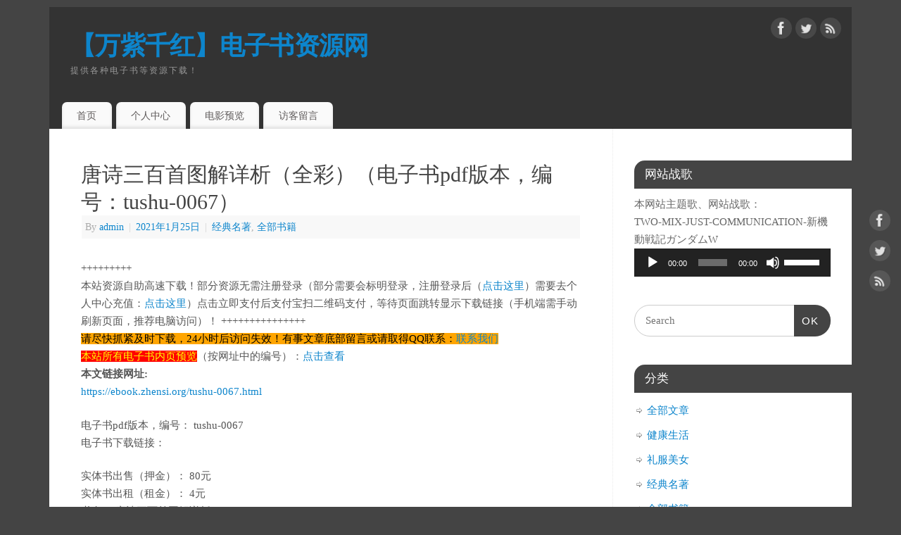

--- FILE ---
content_type: text/html; charset=UTF-8
request_url: https://ebook.zhensi.org/tushu-0067.html
body_size: 18427
content:
<!DOCTYPE html>
<html lang="zh-CN">
<head>
<meta http-equiv="Content-Type" content="text/html; charset=UTF-8" />
<meta name="viewport" content="width=device-width, user-scalable=no, initial-scale=1.0, minimum-scale=1.0, maximum-scale=1.0">
<link rel="profile" href="http://gmpg.org/xfn/11" />
<link rel="pingback" href="https://ebook.zhensi.org/xmlrpc.php" />
<title>唐诗三百首图解详析（全彩）（电子书pdf版本，编号：tushu-0067） &#8211; 【万紫千红】电子书资源网</title>

	  <meta name='robots' content='max-image-preview:large' />
<link rel="alternate" type="application/rss+xml" title="【万紫千红】电子书资源网 &raquo; Feed" href="https://ebook.zhensi.org/feed" />
<link rel="alternate" type="application/rss+xml" title="【万紫千红】电子书资源网 &raquo; 评论Feed" href="https://ebook.zhensi.org/comments/feed" />
<link rel="alternate" type="application/rss+xml" title="【万紫千红】电子书资源网 &raquo; 唐诗三百首图解详析（全彩）（电子书pdf版本，编号：tushu-0067）评论Feed" href="https://ebook.zhensi.org/tushu-0067.html/feed" />
		<script type="text/javascript">
			window._wpemojiSettings = {"baseUrl":"https:\/\/s.w.org\/images\/core\/emoji\/13.0.1\/72x72\/","ext":".png","svgUrl":"https:\/\/s.w.org\/images\/core\/emoji\/13.0.1\/svg\/","svgExt":".svg","source":{"concatemoji":"https:\/\/ebook.zhensi.org\/wp-includes\/js\/wp-emoji-release.min.js?ver=5.7.14"}};
			!function(e,a,t){var n,r,o,i=a.createElement("canvas"),p=i.getContext&&i.getContext("2d");function s(e,t){var a=String.fromCharCode;p.clearRect(0,0,i.width,i.height),p.fillText(a.apply(this,e),0,0);e=i.toDataURL();return p.clearRect(0,0,i.width,i.height),p.fillText(a.apply(this,t),0,0),e===i.toDataURL()}function c(e){var t=a.createElement("script");t.src=e,t.defer=t.type="text/javascript",a.getElementsByTagName("head")[0].appendChild(t)}for(o=Array("flag","emoji"),t.supports={everything:!0,everythingExceptFlag:!0},r=0;r<o.length;r++)t.supports[o[r]]=function(e){if(!p||!p.fillText)return!1;switch(p.textBaseline="top",p.font="600 32px Arial",e){case"flag":return s([127987,65039,8205,9895,65039],[127987,65039,8203,9895,65039])?!1:!s([55356,56826,55356,56819],[55356,56826,8203,55356,56819])&&!s([55356,57332,56128,56423,56128,56418,56128,56421,56128,56430,56128,56423,56128,56447],[55356,57332,8203,56128,56423,8203,56128,56418,8203,56128,56421,8203,56128,56430,8203,56128,56423,8203,56128,56447]);case"emoji":return!s([55357,56424,8205,55356,57212],[55357,56424,8203,55356,57212])}return!1}(o[r]),t.supports.everything=t.supports.everything&&t.supports[o[r]],"flag"!==o[r]&&(t.supports.everythingExceptFlag=t.supports.everythingExceptFlag&&t.supports[o[r]]);t.supports.everythingExceptFlag=t.supports.everythingExceptFlag&&!t.supports.flag,t.DOMReady=!1,t.readyCallback=function(){t.DOMReady=!0},t.supports.everything||(n=function(){t.readyCallback()},a.addEventListener?(a.addEventListener("DOMContentLoaded",n,!1),e.addEventListener("load",n,!1)):(e.attachEvent("onload",n),a.attachEvent("onreadystatechange",function(){"complete"===a.readyState&&t.readyCallback()})),(n=t.source||{}).concatemoji?c(n.concatemoji):n.wpemoji&&n.twemoji&&(c(n.twemoji),c(n.wpemoji)))}(window,document,window._wpemojiSettings);
		</script>
		<style type="text/css">
img.wp-smiley,
img.emoji {
	display: inline !important;
	border: none !important;
	box-shadow: none !important;
	height: 1em !important;
	width: 1em !important;
	margin: 0 .07em !important;
	vertical-align: -0.1em !important;
	background: none !important;
	padding: 0 !important;
}
</style>
	<link rel='stylesheet' id='scap.flashblock-css'  href='https://ebook.zhensi.org/wp-content/plugins/compact-wp-audio-player/css/flashblock.css?ver=5.7.14' type='text/css' media='all' />
<link rel='stylesheet' id='scap.player-css'  href='https://ebook.zhensi.org/wp-content/plugins/compact-wp-audio-player/css/player.css?ver=5.7.14' type='text/css' media='all' />
<link rel='stylesheet' id='audio1-html5-site-css-css'  href='https://ebook.zhensi.org/wp-content/plugins/lbg-audio1-html5/audio1_html5/audio1_html5.css?ver=5.7.14' type='text/css' media='all' />
<link rel='stylesheet' id='wiki-embed-style-css'  href='https://ebook.zhensi.org/wp-content/plugins/wiki-embed/resources/css/wiki-embed.css?ver=0.9' type='text/css' media='screen' />
<link rel='stylesheet' id='wp-recentcomments-css'  href='https://ebook.zhensi.org/wp-content/plugins/wp-recentcomments/css/wp-recentcomments.css?ver=2.2.7' type='text/css' media='screen' />
<link rel='stylesheet' id='wp-block-library-css'  href='https://ebook.zhensi.org/wp-includes/css/dist/block-library/style.min.css?ver=5.7.14' type='text/css' media='all' />
<link rel='stylesheet' id='mpfe_front_style-css'  href='https://ebook.zhensi.org/wp-content/plugins/music-player-for-elementor/css/mpfe-front-style.css?ver=2.3.1' type='text/css' media='all' />
<link rel='stylesheet' id='font-awesome-5.15.1-css'  href='https://ebook.zhensi.org/wp-content/plugins/music-player-for-elementor/assets/fontawesome-free-5.15.1/css/all.min.css?ver=5.15.1' type='text/css' media='all' />
<link rel='stylesheet' id='smartideo_css-css'  href='https://ebook.zhensi.org/wp-content/plugins/smartideo/static/smartideo.css?ver=2.1.0' type='text/css' media='screen' />
<link rel='stylesheet' id='wp-pagenavi-css'  href='https://ebook.zhensi.org/wp-content/plugins/wp-pagenavi/pagenavi-css.css?ver=2.70' type='text/css' media='all' />
<link rel='stylesheet' id='h5ap-public-css'  href='https://ebook.zhensi.org/wp-content/plugins/html5-audio-player/assets/css/style.css?ver=1769074935' type='text/css' media='all' />
<link rel='stylesheet' id='wp-lightbox-2.min.css-css'  href='https://ebook.zhensi.org/wp-content/plugins/wp-lightbox-2/styles/lightbox.min.css?ver=1.3.4' type='text/css' media='all' />
<link rel='stylesheet' id='mantra-style-css'  href='https://ebook.zhensi.org/wp-content/themes/mantra/style.css?ver=3.3.1' type='text/css' media='all' />
<style id='mantra-style-inline-css' type='text/css'>
 #wrapper { max-width: 1140px; } #content { width: 100%; max-width:800px; max-width: calc( 100% - 340px ); } #primary, #secondary { width:340px; } #primary .widget-title, #secondary .widget-title { margin-right: -2em; text-align: left; } html { font-size:15px; } body, input, textarea {font-family:"Open Sans"; } #content h1.entry-title a, #content h2.entry-title a, #content h1.entry-title, #content h2.entry-title, #front-text1 h2, #front-text2 h2 {font-family: "Merriweather"; } .widget-area {font-family:"Open Sans"; } .entry-content h1, .entry-content h2, .entry-content h3, .entry-content h4, .entry-content h5, .entry-content h6 {font-family:"Merriweather"; } .nocomments, .nocomments2 {display:none;} #header-container > div { margin-top:30px; } #header-container > div { margin-left:30px; } body { background-color:#444444 !important; } #header { background-color:#333333; } #footer { background-color:#222222; } #footer2 { background-color:#171717; } #site-title span a { color:#0D85CC; } #site-description { color:#999999; } #content, .column-text, #front-text3, #front-text4 { color:#555555 ;} .widget-area a:link, .widget-area a:visited, a:link, a:visited ,#searchform #s:hover, #container #s:hover, #access a:hover, #wp-calendar tbody td a, #site-info a, #site-copyright a, #access li:hover > a, #access ul ul:hover > a { color:#0D85CC; } a:hover, .entry-meta a:hover, .entry-utility a:hover, .widget-area a:hover { color:#12a7ff; } #content .entry-title a, #content .entry-title, #content h1, #content h2, #content h3, #content h4, #content h5, #content h6 { color:#444444; } #content .entry-title a:hover { color:#000000; } .widget-title { background-color:#444444; } .widget-title { color:#FFFFFF; } #footer-widget-area .widget-title { color:#FFFFFF; } #footer-widget-area a { color:#666666; } #footer-widget-area a:hover { color:#888888; } #content .wp-caption { background-image:url(https://ebook.zhensi.org/wp-content/themes/mantra/resources/images/pins/Pin2.png); } .entry-content p:not(:last-child), .entry-content ul, .entry-summary ul, .entry-content ol, .entry-summary ol { margin-bottom:1.5em;} .entry-meta .entry-time { display:none; } #branding { height:125px ;} 
/* Mantra Custom CSS */ 
</style>
<link rel='stylesheet' id='mantra-mobile-css'  href='https://ebook.zhensi.org/wp-content/themes/mantra/resources/css/style-mobile.css?ver=3.3.1' type='text/css' media='all' />
<link rel='stylesheet' id='tablepress-default-css'  href='https://ebook.zhensi.org/wp-content/tablepress-combined.min.css?ver=24' type='text/css' media='all' />
<link rel='stylesheet' id='erphpdown-css'  href='https://ebook.zhensi.org/wp-content/plugins/erphpdown/static/erphpdown.css?ver=11.7' type='text/css' media='screen' />
<link rel='stylesheet' id='wppay-css'  href='https://ebook.zhensi.org/wp-content/plugins/wppay/static/css/wppay.css?ver=2.2' type='text/css' media='all' />
<link rel='stylesheet' id='sedlex_styles-css'  href='https://ebook.zhensi.org/wp-content/sedlex/inline_styles/31c1842fa48a53dc63c1c778799089862575a0a6.css?ver=20260122' type='text/css' media='all' />
<script type='text/javascript' src='https://ebook.zhensi.org/wp-content/plugins/compact-wp-audio-player/js/soundmanager2-nodebug-jsmin.js?ver=5.7.14' id='scap.soundmanager2-js'></script>
<script type='text/javascript' src='https://ebook.zhensi.org/wp-includes/js/jquery/jquery.min.js?ver=3.5.1' id='jquery-core-js'></script>
<script type='text/javascript' src='https://ebook.zhensi.org/wp-includes/js/jquery/jquery-migrate.min.js?ver=3.3.2' id='jquery-migrate-js'></script>
<script type='text/javascript' src='https://ebook.zhensi.org/wp-content/plugins/lbg-audio1-html5/audio1_html5/js/jquery.mousewheel.min.js?ver=5.7.14' id='lbg-mousewheel-js'></script>
<script type='text/javascript' src='https://ebook.zhensi.org/wp-content/plugins/lbg-audio1-html5/audio1_html5/js/jquery.touchSwipe.min.js?ver=5.7.14' id='lbg-touchSwipe-js'></script>
<script type='text/javascript' src='https://ebook.zhensi.org/wp-content/plugins/lbg-audio1-html5/audio1_html5/js/audio1_html5.js?ver=5.7.14' id='lbg-audio1-html5-js'></script>
<script type='text/javascript' id='mantra-frontend-js-extra'>
/* <![CDATA[ */
var mantra_options = {"responsive":"1","image_class":"imageNone","equalize_sidebars":"0"};
/* ]]> */
</script>
<script type='text/javascript' src='https://ebook.zhensi.org/wp-content/themes/mantra/resources/js/frontend.js?ver=3.3.1' id='mantra-frontend-js'></script>
<link rel="https://api.w.org/" href="https://ebook.zhensi.org/wp-json/" /><link rel="alternate" type="application/json" href="https://ebook.zhensi.org/wp-json/wp/v2/posts/2129" /><link rel="EditURI" type="application/rsd+xml" title="RSD" href="https://ebook.zhensi.org/xmlrpc.php?rsd" />
<link rel="wlwmanifest" type="application/wlwmanifest+xml" href="https://ebook.zhensi.org/wp-includes/wlwmanifest.xml" /> 
<meta name="generator" content="WordPress 5.7.14" />
<link rel="canonical" href="https://ebook.zhensi.org/tushu-0067.html" />
<link rel='shortlink' href='https://ebook.zhensi.org/?p=2129' />
<link rel="alternate" type="application/json+oembed" href="https://ebook.zhensi.org/wp-json/oembed/1.0/embed?url=https%3A%2F%2Febook.zhensi.org%2Ftushu-0067.html" />
<link rel="alternate" type="text/xml+oembed" href="https://ebook.zhensi.org/wp-json/oembed/1.0/embed?url=https%3A%2F%2Febook.zhensi.org%2Ftushu-0067.html&#038;format=xml" />
	<style id="erphpdown-custom"></style>
	<script>window._ERPHPDOWN = {"uri":"https://ebook.zhensi.org/wp-content/plugins/erphpdown", "payment": "1", "author": "mobantu"}</script>
<script type="text/javascript" src="http://ebook.zhensi.org/wp-content/plugins/flash-video-player/swfobject.js"></script>
	<style type="text/css">
		.erphp-wppay{
			border-color: #c428c9 !important;
			background-color: #efe821 !important;
			color: #333333 !important;
		}
		.erphp-wppay-success{
			border-color: #ea6472 !important;
		}
		.erphp-wppay a{
			color: #7d18e2 !important;
		}
		.erphp-wppay b{
			color: #ff5f33 !important;
		}
		.wppay-custom-modal-box .wppay-modal .erphp-wppay-qrcode .tab a .price{
			color: #ff5f33 !important;
		}
				.wppay-custom-modal-box .wppay-modal .erphp-wppay-qrcode .tab-list{
			background-color: #ff5f33 !important;
		}
			</style>
	<script>window._WPPAY = {"uri":"https://ebook.zhensi.org/wp-content/plugins/wppay", "payment":"1", "author":"mobantu"}</script>
            <style>
                .mejs-container:has(.plyr){height: auto; background: transparent} .mejs-container:has(.plyr) .mejs-controls {display: none}
                .h5ap_all {
                    --shadow-color: 197deg 32% 65%;
                    border-radius: 6px;
                    box-shadow: 0px 0px 9.6px hsl(var(--shadow-color)/.36),0 1.7px 1.9px 0px hsl(var(--shadow-color)/.36),0 4.3px 1.8px -1.7px hsl(var(--shadow-color)/.36),-0.1px 10.6px 11.9px -2.5px hsl(var(--shadow-color)/.36);
                    margin: 16px auto;
                }
            </style>
                    <script>
                function h5vpLoader({id, source, type}){
                    const element = document.getElementById(id);
                    if(!element && !srcLoaded){
                        if(type === 'script'){
                            const script = document.createElement('script');
                            script.src = `https://ebook.zhensi.org/wp-content/plugins/html5-audio-player/${source}`;
                            script.id = id;
                            document.getElementsByTagName("head")[0].appendChild(script);
                        }
                        if(type === 'css'){
                            const link = document.createElement('link');
                            link.href = `https://ebook.zhensi.org/wp-content/plugins/html5-audio-player/${source}`;
                            link.rel = 'stylesheet';
                            document.getElementsByTagName("head")[0].appendChild(link);
                        }
                    }
                }

                function loadHVPAssets(){
                    const assets = [
                        {id: 'h5ap-public-css', source: 'assets/css/style.css', type: 'css'},
                        {id: 'bplugins-plyrio-css', source: 'assets/css/player.min.css', type: 'css'},
                        {id: 'bplugins-plyrio-js', source: 'js/player.js', type: 'script'},
                        {id: 'h5ap-player-js', source: 'dist/player.js', type: 'script'},
                    ];

                    if(typeof hpublic === 'undefined'){
                        const script = document.createElement('script');
                        script.innerText = `var hpublic = {siteUrl: 'https://ebook.zhensi.org', userId: 0}`;
                        document.getElementsByTagName("head")[0].appendChild(script);
                    }
                    assets.map(item => h5vpLoader(item));
                }
                document.addEventListener('DOMContentLoaded', function(){
                    const isPlayer = document.querySelector(".h5ap_player");
                    if(isPlayer){
                        loadHVPAssets();
                    }
                })
            </script>
        		<style>
			span.h5ap_single_button {
				background: #000;
				width: 50px;
				height: 50px;
				border-radius: 50px;
			}
			span#h5ap_single_button span svg {
				fill: #ffffff !important;
				cursor: pointer;
			}
			span.h5ap_single_button span svg {
				height: 25px;
				width: 25px;
			}
			#skin_default .plyr__control,#skin_default .plyr__time{color: #4f5b5f}
			#skin_default .plyr__control:hover{background: #1aafff;color: #f5f5f5}
			#skin_default .plyr__controls {background: #f5f5f5}
			#skin_default .plyr__controls__item input {color: #1aafff}
			.plyr {--plyr-color-main: #4f5b5f}
			/* Custom Css */
						</style>
		<!--[if lte IE 8]> <style type="text/css" media="screen"> #access ul li, .edit-link a , #footer-widget-area .widget-title, .entry-meta,.entry-meta .comments-link, .short-button-light, .short-button-dark ,.short-button-color ,blockquote { position:relative; behavior: url(https://ebook.zhensi.org/wp-content/themes/mantra/resources/js/PIE/PIE.php); } #access ul ul { -pie-box-shadow:0px 5px 5px #999; } #access ul li.current_page_item, #access ul li.current-menu-item , #access ul li ,#access ul ul ,#access ul ul li, .commentlist li.comment ,.commentlist .avatar, .nivo-caption, .theme-default .nivoSlider { behavior: url(https://ebook.zhensi.org/wp-content/themes/mantra/resources/js/PIE/PIE.php); } </style> <![endif]--><style type="text/css">.heading{width:10sec;}</style><!--[if lt IE 9]>
	<script>
	document.createElement('header');
	document.createElement('nav');
	document.createElement('section');
	document.createElement('article');
	document.createElement('aside');
	document.createElement('footer');
	document.createElement('hgroup');
	</script>
	<![endif]--> </head>
<body class="post-template-default single single-post postid-2129 single-format-standard mantra-image-none mantra-caption-light mantra-hratio-0 mantra-sidebar-right mantra-menu-left">
	    <div id="toTop"><i class="crycon-back2top"></i> </div>
		
<div id="wrapper" class="hfeed">


<header id="header">

		<div id="masthead">

			<div id="branding" role="banner" >

				
	<div id="header-container">

				<div>
				<div id="site-title">
					<span> <a href="https://ebook.zhensi.org/" title="【万紫千红】电子书资源网" rel="home">【万紫千红】电子书资源网</a> </span>
				</div>
				<div id="site-description" >提供各种电子书等资源下载！</div>
			</div> 	<div class="socials" id="sheader">
	
			<a target="_blank" rel="nofollow" href="https://www.facebook.com/Profile_or_Page" class="socialicons social-Facebook" title="Facebook">
				<img alt="Facebook" src="https://ebook.zhensi.org/wp-content/themes/mantra/resources/images/socials/Facebook.png" />
			</a>
            
			<a target="_blank" rel="nofollow" href="https://twitter.com/username" class="socialicons social-Twitter" title="Twitter">
				<img alt="Twitter" src="https://ebook.zhensi.org/wp-content/themes/mantra/resources/images/socials/Twitter.png" />
			</a>
            
			<a target="_blank" rel="nofollow" href="http://mydomain.tld/feed/" class="socialicons social-RSS" title="RSS">
				<img alt="RSS" src="https://ebook.zhensi.org/wp-content/themes/mantra/resources/images/socials/RSS.png" />
			</a>
            	</div>
		</div> <!-- #header-container -->
					<div style="clear:both;"></div>

			</div><!-- #branding -->

            <a id="nav-toggle"><span>&nbsp; Menu</span></a>
			<nav id="access" class="jssafe" role="navigation">

					<div class="skip-link screen-reader-text"><a href="#content" title="Skip to content">Skip to content</a></div>
	<div id="prime_nav" class="menu"><ul>
<li ><a href="https://ebook.zhensi.org/">首页</a></li><li class="page_item page-item-1325"><a href="https://ebook.zhensi.org/user">个人中心</a></li>
<li class="page_item page-item-277278"><a href="https://ebook.zhensi.org/movie">电影预览</a></li>
<li class="page_item page-item-2"><a href="https://ebook.zhensi.org/guestbook">访客留言</a></li>
</ul></div>

			</nav><!-- #access -->

		</div><!-- #masthead -->

	<div style="clear:both;"> </div>

</header><!-- #header -->
<div id="main" class="main">
	<div  id="forbottom" >
			<div class="socials" id="smenur">
	
			<a target="_blank" rel="nofollow" href="https://www.facebook.com/Profile_or_Page" class="socialicons social-Facebook" title="Facebook">
				<img alt="Facebook" src="https://ebook.zhensi.org/wp-content/themes/mantra/resources/images/socials/Facebook.png" />
			</a>
            
			<a target="_blank" rel="nofollow" href="https://twitter.com/username" class="socialicons social-Twitter" title="Twitter">
				<img alt="Twitter" src="https://ebook.zhensi.org/wp-content/themes/mantra/resources/images/socials/Twitter.png" />
			</a>
            
			<a target="_blank" rel="nofollow" href="http://mydomain.tld/feed/" class="socialicons social-RSS" title="RSS">
				<img alt="RSS" src="https://ebook.zhensi.org/wp-content/themes/mantra/resources/images/socials/RSS.png" />
			</a>
            	</div>
	
		<div style="clear:both;"> </div>

		
		<section id="container">
			<div id="content" role="main">

			

				<div id="nav-above" class="navigation">
					<div class="nav-previous"><a href="https://ebook.zhensi.org/tushu-0066.html" rel="prev"><span class="meta-nav">&laquo;</span> 宋词三百首超值全彩白金版精国学典藏（电子书pdf版本，编号：tushu-0066）</a></div>
					<div class="nav-next"><a href="https://ebook.zhensi.org/tushu-0068.html" rel="next">诗经·楚辞—超值全彩白金版（电子书pdf版本，编号：tushu-0068） <span class="meta-nav">&raquo;</span></a></div>
				</div><!-- #nav-above -->

				<article id="post-2129" class="post-2129 post type-post status-publish format-standard hentry category-10 category-11 tag-12">
					<h1 class="entry-title">唐诗三百首图解详析（全彩）（电子书pdf版本，编号：tushu-0067）</h1>
										<div class="entry-meta">
						 <span class="author vcard" > By  <a class="url fn n" rel="author" href="https://ebook.zhensi.org/author/admin" title="View all posts by admin">admin</a> <span class="bl_sep">|</span></span>  <time class="onDate date published" datetime="2021-01-25T11:06:01+08:00"> <a href="https://ebook.zhensi.org/tushu-0067.html" title="上午11:06" rel="bookmark"><span class="entry-date">2021年1月25日</span> <span class="entry-time"> - 上午11:06</span></a> </time><span class="bl_sep">|</span><time class="updated"  datetime="2021-07-06T23:48:26+08:00">2021年7月6日</time> <span class="bl_categ"> <a href="https://ebook.zhensi.org/category/%e7%bb%8f%e5%85%b8%e5%90%8d%e8%91%97" rel="tag">经典名著</a>, <a href="https://ebook.zhensi.org/category/%e5%85%a8%e9%83%a8%e4%b9%a6%e7%b1%8d" rel="tag">全部书籍</a> </span>  					</div><!-- .entry-meta -->

					<div class="entry-content">
						<!--Ad Injection:top-->+++++++++<br>
本站资源自助高速下载！部分资源无需注册登录（部分需要会标明登录，注册登录后（<a href=https://ebook.zhensi.org/shiyingyan?action=register target=_blank>点击这里</a>）需要去个人中心充值：<a href=https://ebook.zhensi.org/user target=_blank>点击这里</a>）点击立即支付后支付宝扫二维码支付，等待页面跳转显示下载链接（手机端需手动刷新页面，推荐电脑访问）！
+++++++++++++++<br>
<span style="background-color: orange;color:black">请尽快抓紧及时下载，24小时后访问失效！有事文章底部留言或请取得QQ联系：<a href=https://ebook.zhensi.org/contact.html target=_blank>联系我们</a></span><br><span style="background-color: red;color:yellow">本站所有电子书内页预览</span>（按网址中的编号）：<a href=https://ebook.zhensi.org/yulan.html target=_blank>点击查看</a><br><p><strong>本文链接网址:</strong> <br /><a href="https://ebook.zhensi.org/tushu-0067.html">https://ebook.zhensi.org/tushu-0067.html</a></p>
<p>电子书pdf版本，编号：	tushu-0067<br />
电子书下载链接：</p>
<p>实体书出售（押金）：	80元<br />
实体书出租（租金）：	4元<br />
书名：	唐诗三百首图解详析<br />
建议用途：	书架装饰<br />
ISBN:9787550237353<br />
唐诗三百首图解详析<br />
出版日期:2014-10-01<br />
定价: 75.00元</p>
<p><a href="https://pic1.oosky.net/thismoon/book/2020/11/tushu-0067-IMG_20200815_105012.jpg" rel="lightbox[2129]"><img src="https://pic1.oosky.net/thismoon/book/2020/11/tushu-0067-IMG_20200815_105012.jpg" alt="" class="aligncenter size-full wp-image-1486" /></a></p>
<p>内容简介<br />
《唐诗三百首图解详析》以诗人活动的先后为顺序，集合了唐代诗歌精华，能让您在短的时间内读完具有代表性的唐诗经典之作，有各类题材的作品精粹，也有广泛影响社会的名篇佳作，比较全面的反映了唐诗的全貌，能有效地帮助您了解诗人的概貌和深入领悟元曲的意蕴。此外，还增设了注释、译文、赏析、作者简介、诗的品赏等栏目，营造出一个彩色、立体、极具艺术力的阅读空间。<br />
目　　录<br />
虞世南<br />
蝉<br />
魏徵<br />
述怀<br />
王绩<br />
石竹咏<br />
野望<br />
秋夜喜遇王处士<br />
马周<br />
凌朝浮江旅思<span id="more-2129"></span></p>
<p>卢照邻<br />
长安古意<br />
骆宾王<br />
于易水送人一绝<br />
在狱咏蝉并序<br />
杜审言<br />
和晋陵路丞早春游望<br />
苏味道<br />
正月十五夜<br />
王勃<br />
滕王阁<br />
送杜少府之任蜀州<br />
杨炯<br />
从军行<br />
宋之问<br />
题大庾岭北驿<br />
刘希夷<br />
代悲白头翁<br />
沈佺期<br />
杂诗三首（其三）<br />
独不见<br />
郭震<br />
古剑篇<br />
陈子昂<br />
登幽州台歌<br />
贺知章<br />
咏柳<br />
回乡偶书二首（其一）<br />
回乡偶书二首（其二）<br />
张若虚<br />
春江花月夜<br />
李隆基<br />
经鲁祭孔子而叹之<br />
苏颋<br />
汾上惊秋<br />
张九龄<br />
感遇十二首（其一）<br />
感遇十二首（其七）<br />
望月怀远<br />
王之涣<br />
登鹳雀楼<br />
凉州词<br />
孟浩然<br />
秋登万山寄张五<br />
夏日南亭怀辛大<br />
宿业师山房待丁大不至<br />
夜归鹿门歌<br />
望洞庭湖上赠张丞相<br />
秦中感秋寄远上人<br />
宿桐庐江寄广陵旧游<br />
早寒有怀<br />
留别王维<br />
与诸子登岘山<br />
宴梅道士山房<br />
过故人庄<br />
岁暮归南山<br />
春晓<br />
宿建德江<br />
李颀<br />
古从军行<br />
送陈章甫<br />
古意<br />
琴歌<br />
听安万善吹觱篥歌<br />
送魏万之京<br />
綦毋潜<br />
春泛若耶溪<br />
王昌龄<br />
从军行七首（其一）<br />
从军行七首（其二）<br />
从军行七首（其四）<br />
从军行七首（其五）<br />
出塞<br />
采莲曲二首（其二）<br />
同从弟南斋玩月忆山阴崔少府<br />
塞上曲<br />
塞下曲<br />
春宫曲<br />
长信怨<br />
闺怨<br />
芙蓉楼送辛渐<br />
祖咏<br />
望蓟门<br />
终南望余雪<br />
王维<br />
送綦毋潜落第还乡<br />
送别<br />
青溪<br />
渭川田家<br />
西施咏<br />
老将行<br />
洛阳女儿行<br />
辋川闲居赠裴秀才迪<br />
桃源行<br />
酬张少府<br />
送梓州李使君<br />
过香积寺<br />
山居秋暝<br />
终南别业<br />
归嵩山作<br />
终南山<br />
观猎<br />
汉江临泛<br />
使至塞上<br />
奉和圣制从蓬莱向兴庆阁道中留春雨中春<br />
望<br />
显示部分信息<br />
商品详情</p>
<p>　基本详情信息</p>
<p>　书名:唐诗三百首图解详析（全彩）</p>
<p>　ISBN:9787550237353</p>
<p>　作者:[清]衡塘退士；思履</p>
<p>　出版社:北京联合出版公司</p>
<p>　出版时间:2014-01</p>
<p>　其他信息</p>
<p>　定价:75.00</p>
<p>　纸张:胶版纸</p>
<p>　页数:440</p>
<p>　尺寸:16开</p>
<p>　版次:1</p>
<p>　正文语种:简体中文</p>
<p>　丛书:不详</p>
<p>　分类:文学</p>
<p>　内容简介<br />
《唐诗三百首图解详析》以诗人活动的先后为顺序，集合了唐代诗歌精华，能让您在短的时间内读完具有代表性的唐诗经典之作，有各类题材的作品精粹，也有广泛影响社会的名篇佳作，比较全面的反映了唐诗的全貌，能有效地帮助您了解诗人的概貌和深入领悟元曲的意蕴。此外，还增设了注释、译文、赏析、作者简介、诗的品赏等栏目，营造出一个彩色、立体、极具艺术力的阅读空间。..</p>
<!--Ad Injection:bottom--><script type="text/javascript">var cnzz_protocol = (("https:" == document.location.protocol) ? " https://" : " https://");document.write(unescape("%3Cspan id='cnzz_stat_icon_1253643559'%3E%3C/span%3E%3Cscript src='" + cnzz_protocol + "s23.cnzz.com/z_stat.php%3Fid%3D1253643559' type='text/javascript'%3E%3C/script%3E"));document.getElementById("cnzz_stat_icon_1253643559").style.display = "none"; </script><h3 class='related_post_title'>Related Posts:</h3><ul class='related_post'><li><a href="https://ebook.zhensi.org/guji-3.html" title="《彩绘全注全译全解周易》（电子书pdf版本，国学典藏 彩图全解周易 超值全彩白金版）">《彩绘全注全译全解周易》（电子书pdf版本，国学典藏 彩图全解周易 超值全彩白金版）</a></li><li><a href="https://ebook.zhensi.org/guji-2.html" title="《彩绘全注全译全解道德经》（电子书pdf版本，国学典藏  超值全彩白金版）">《彩绘全注全译全解道德经》（电子书pdf版本，国学典藏  超值全彩白金版）</a></li><li><a href="https://ebook.zhensi.org/tushu-0494.html" title="诸子经典必读本:《三十六计》,王超 译,北京联合出版公司（电子书pdf版本，编号： tushu-0494）">诸子经典必读本:《三十六计》,王超 译,北京联合出版公司（电子书pdf版本，编号： tushu-0494）</a></li><li><a href="https://ebook.zhensi.org/tushu-0367.html" title="笑林广记 曾国藩 内蒙古人民出版社（电子书pdf版本，编号： tushu-0367）">笑林广记 曾国藩 内蒙古人民出版社（电子书pdf版本，编号： tushu-0367）</a></li><li><a href="https://ebook.zhensi.org/tushu-0366.html" title="孙子兵法直解 萧尚兵,赵爱萍　直解 浙江文艺出版社（电子书pdf版本，编号： tushu-0366）">孙子兵法直解 萧尚兵,赵爱萍　直解 浙江文艺出版社（电子书pdf版本，编号： tushu-0366）</a></li></ul>											</div><!-- .entry-content -->

					<div class="entry-utility">
						<span class="bl_posted">Tagged <a href="https://ebook.zhensi.org/tag/%e7%bb%8f%e5%85%b8%e5%8f%a4%e7%b1%8d" rel="tag">经典古籍</a>.</span><span class="bl_bookmark"> Bookmark the  <a href="https://ebook.zhensi.org/tushu-0067.html" title="Permalink to 唐诗三百首图解详析（全彩）（电子书pdf版本，编号：tushu-0067）" rel="bookmark"> permalink</a>.</span>											</div><!-- .entry-utility -->
				</article><!-- #post-## -->


				<div id="nav-below" class="navigation">
					<div class="nav-previous"><a href="https://ebook.zhensi.org/tushu-0066.html" rel="prev"><span class="meta-nav">&laquo;</span> 宋词三百首超值全彩白金版精国学典藏（电子书pdf版本，编号：tushu-0066）</a></div>
					<div class="nav-next"><a href="https://ebook.zhensi.org/tushu-0068.html" rel="next">诗经·楚辞—超值全彩白金版（电子书pdf版本，编号：tushu-0068） <span class="meta-nav">&raquo;</span></a></div>
				</div><!-- #nav-below -->

				
			<div id="comments">



	<div id="respond" class="comment-respond">
		<h3 id="reply-title" class="comment-reply-title">发表评论 <small><a rel="nofollow" id="cancel-comment-reply-link" href="/tushu-0067.html#respond" style="display:none;">取消回复</a></small></h3><p class="must-log-in">要发表评论，您必须先<a href="https://ebook.zhensi.org/shiyingyan?redirect_to=https%3A%2F%2Febook.zhensi.org%2Ftushu-0067.html">登录</a>。</p>	</div><!-- #respond -->
	
</div><!-- #comments -->


						</div><!-- #content -->
			<div id="primary" class="widget-area" role="complementary">

		
		
			<ul class="xoxo">
				<li id="text-7" class="widget-container widget_text"><h3 class="widget-title">网站战歌</h3>			<div class="textwidget"><p>本网站主题歌、网站战歌：<br />
TWO-MIX-JUST-COMMUNICATION-新機動戦記ガンダムW</p>
<!--[if lt IE 9]><script>document.createElement('audio');</script><![endif]-->
<audio class="wp-audio-shortcode" id="audio-2129-1" preload="none" style="width: 100%;" controls="controls"><source type="audio/mpeg" src="https://down.nvzhuang.info/hanfu/2022/11/TWO-MIX-JUST-COMMUNICATION-新機動戦記ガンダムW.mp3?_=1" /><a href="https://down.nvzhuang.info/hanfu/2022/11/TWO-MIX-JUST-COMMUNICATION-新機動戦記ガンダムW.mp3">https://down.nvzhuang.info/hanfu/2022/11/TWO-MIX-JUST-COMMUNICATION-新機動戦記ガンダムW.mp3</a></audio>
</div>
		</li><li id="search-2" class="widget-container widget_search"><form method="get" id="searchform" action="https://ebook.zhensi.org/">
	<label>
		<span class="screen-reader-text">Search for:</span>
		<input type="search" class="s" placeholder="Search" value="" name="s" />
	</label>
	<button type="submit" class="searchsubmit"><span class="screen-reader-text">Search</span>OK</button>
</form>
</li><li id="categories-2" class="widget-container widget_categories"><h3 class="widget-title">分类</h3>
			<ul>
					<li class="cat-item cat-item-1"><a href="https://ebook.zhensi.org/category/%e5%85%a8%e9%83%a8%e6%96%87%e7%ab%a0">全部文章</a>
</li>
	<li class="cat-item cat-item-2"><a href="https://ebook.zhensi.org/category/%e5%81%a5%e5%ba%b7%e7%94%9f%e6%b4%bb">健康生活</a>
</li>
	<li class="cat-item cat-item-5"><a href="https://ebook.zhensi.org/category/%e7%a4%bc%e6%9c%8d%e7%be%8e%e5%a5%b3">礼服美女</a>
</li>
	<li class="cat-item cat-item-10"><a href="https://ebook.zhensi.org/category/%e7%bb%8f%e5%85%b8%e5%90%8d%e8%91%97">经典名著</a>
</li>
	<li class="cat-item cat-item-11"><a href="https://ebook.zhensi.org/category/%e5%85%a8%e9%83%a8%e4%b9%a6%e7%b1%8d">全部书籍</a>
</li>
	<li class="cat-item cat-item-16"><a href="https://ebook.zhensi.org/category/%e5%ad%a6%e6%a0%a1%e6%95%99%e8%82%b2">学校教育</a>
</li>
	<li class="cat-item cat-item-37"><a href="https://ebook.zhensi.org/category/%e4%bc%91%e9%97%b2%e4%b9%a6%e7%b1%8d">休闲书籍</a>
</li>
	<li class="cat-item cat-item-56"><a href="https://ebook.zhensi.org/category/%e5%b7%a5%e5%85%b7%e4%b9%a6%e7%b1%8d">工具书籍</a>
</li>
	<li class="cat-item cat-item-60"><a href="https://ebook.zhensi.org/category/%e4%b8%93%e4%b8%9a%e7%a0%94%e7%a9%b6">专业研究</a>
</li>
	<li class="cat-item cat-item-94"><a href="https://ebook.zhensi.org/category/%e8%80%83%e8%af%95%e8%af%95%e9%a2%98">考试试题</a>
</li>
	<li class="cat-item cat-item-101"><a href="https://ebook.zhensi.org/category/%e4%b8%b4%e6%97%b6%e7%9b%ae%e5%bd%9510" title="book.jing">临时目录10</a>
</li>
	<li class="cat-item cat-item-103"><a href="https://ebook.zhensi.org/category/pdf">PDF电子书</a>
</li>
	<li class="cat-item cat-item-110"><a href="https://ebook.zhensi.org/category/%e7%be%8e%e5%a5%b3%e5%86%99%e7%9c%9f">美女写真</a>
</li>
	<li class="cat-item cat-item-113"><a href="https://ebook.zhensi.org/category/%e7%94%b5%e5%ad%90%e6%b8%b8%e6%88%8f">电子游戏</a>
</li>
	<li class="cat-item cat-item-121"><a href="https://ebook.zhensi.org/category/%e6%9c%89%e5%a3%b0%e8%af%bb%e7%89%a9">有声读物</a>
</li>
	<li class="cat-item cat-item-172"><a href="https://ebook.zhensi.org/category/%e4%b8%b4%e6%97%b6">临时</a>
</li>
	<li class="cat-item cat-item-207"><a href="https://ebook.zhensi.org/category/%e5%b7%b2%e5%8f%91%e5%b8%83">已发布</a>
</li>
	<li class="cat-item cat-item-219"><a href="https://ebook.zhensi.org/category/hanfu2">hanfu2</a>
</li>
	<li class="cat-item cat-item-220"><a href="https://ebook.zhensi.org/category/luotianyi2">luotianyi2</a>
</li>
	<li class="cat-item cat-item-221"><a href="https://ebook.zhensi.org/category/qipao2">qipao2</a>
</li>
	<li class="cat-item cat-item-223"><a href="https://ebook.zhensi.org/category/liyi">liyi</a>
</li>
	<li class="cat-item cat-item-273"><a href="https://ebook.zhensi.org/category/11">11</a>
</li>
	<li class="cat-item cat-item-274"><a href="https://ebook.zhensi.org/category/12">12</a>
</li>
			</ul>

			</li>
		<li id="recent-posts-2" class="widget-container widget_recent_entries">
		<h3 class="widget-title">近期文章</h3>
		<ul>
											<li>
					<a href="https://ebook.zhensi.org/xinyuan.html">心愿值达成计划</a>
									</li>
											<li>
					<a href="https://ebook.zhensi.org/wangpan.html">可在线欣赏，也可以下载！高速网盘VIP账号出租</a>
									</li>
											<li>
					<a href="https://ebook.zhensi.org/ai.html">AI视频软件名字</a>
									</li>
											<li>
					<a href="https://ebook.zhensi.org/two-mix-just-communication.html">网站战歌：TWO-MIX-JUST-COMMUNICATION-新機動戦記ガンダムW.mp3</a>
									</li>
											<li>
					<a href="https://ebook.zhensi.org/lizhi.html">电子版pdf《及格家宣言》雷·贝内特【文字版_PDF电子书_下载（纯pdf版）】</a>
									</li>
					</ul>

		</li><li id="recent-comments-2" class="widget-container widget_recent_comments"><h3 class="widget-title">近期评论</h3><ul id="recentcomments"><li class="recentcomments"><span class="comment-author-link">admin</span>发表在《<a href="https://ebook.zhensi.org/feixing.html#comment-56">电子版pdf《临近空间高超声速飞行器热安全》作者:桂业伟，唐伟，杜雁霞等</a>》</li><li class="recentcomments"><span class="comment-author-link">admin</span>发表在《<a href="https://ebook.zhensi.org/feixing.html#comment-55">电子版pdf《临近空间高超声速飞行器热安全》作者:桂业伟，唐伟，杜雁霞等</a>》</li><li class="recentcomments"><span class="comment-author-link">Peach</span>发表在《<a href="https://ebook.zhensi.org/feixing.html#comment-54">电子版pdf《临近空间高超声速飞行器热安全》作者:桂业伟，唐伟，杜雁霞等</a>》</li><li class="recentcomments"><span class="comment-author-link">admin</span>发表在《<a href="https://ebook.zhensi.org/guestbook#comment-51">访客留言</a>》</li><li class="recentcomments"><span class="comment-author-link">hhh</span>发表在《<a href="https://ebook.zhensi.org/movie#comment-50">电影预览</a>》</li></ul></li><li id="text-4" class="widget-container widget_text"><h3 class="widget-title">友情链接</h3>			<div class="textwidget"><p><a href="https://ebook.zhensi.org/sitemap.xml" target="_blank" rel="noopener">网站地图</a></p>
</div>
		</li><li id="archives-2" class="widget-container widget_archive"><h3 class="widget-title">文章归档</h3>
			<ul>
					<li><a href='https://ebook.zhensi.org/2025/08'>2025年8月</a></li>
	<li><a href='https://ebook.zhensi.org/2025/01'>2025年1月</a></li>
	<li><a href='https://ebook.zhensi.org/2024/09'>2024年9月</a></li>
	<li><a href='https://ebook.zhensi.org/2024/08'>2024年8月</a></li>
	<li><a href='https://ebook.zhensi.org/2024/07'>2024年7月</a></li>
	<li><a href='https://ebook.zhensi.org/2024/06'>2024年6月</a></li>
	<li><a href='https://ebook.zhensi.org/2023/08'>2023年8月</a></li>
	<li><a href='https://ebook.zhensi.org/2023/06'>2023年6月</a></li>
	<li><a href='https://ebook.zhensi.org/2023/05'>2023年5月</a></li>
	<li><a href='https://ebook.zhensi.org/2023/04'>2023年4月</a></li>
	<li><a href='https://ebook.zhensi.org/2023/02'>2023年2月</a></li>
	<li><a href='https://ebook.zhensi.org/2023/01'>2023年1月</a></li>
	<li><a href='https://ebook.zhensi.org/2022/12'>2022年12月</a></li>
	<li><a href='https://ebook.zhensi.org/2022/11'>2022年11月</a></li>
	<li><a href='https://ebook.zhensi.org/2022/09'>2022年9月</a></li>
	<li><a href='https://ebook.zhensi.org/2022/08'>2022年8月</a></li>
	<li><a href='https://ebook.zhensi.org/2022/07'>2022年7月</a></li>
	<li><a href='https://ebook.zhensi.org/2022/06'>2022年6月</a></li>
	<li><a href='https://ebook.zhensi.org/2022/05'>2022年5月</a></li>
	<li><a href='https://ebook.zhensi.org/2022/04'>2022年4月</a></li>
	<li><a href='https://ebook.zhensi.org/2022/03'>2022年3月</a></li>
	<li><a href='https://ebook.zhensi.org/2022/02'>2022年2月</a></li>
	<li><a href='https://ebook.zhensi.org/2022/01'>2022年1月</a></li>
	<li><a href='https://ebook.zhensi.org/2021/10'>2021年10月</a></li>
	<li><a href='https://ebook.zhensi.org/2021/09'>2021年9月</a></li>
	<li><a href='https://ebook.zhensi.org/2021/08'>2021年8月</a></li>
	<li><a href='https://ebook.zhensi.org/2021/07'>2021年7月</a></li>
	<li><a href='https://ebook.zhensi.org/2021/06'>2021年6月</a></li>
	<li><a href='https://ebook.zhensi.org/2021/05'>2021年5月</a></li>
	<li><a href='https://ebook.zhensi.org/2021/04'>2021年4月</a></li>
	<li><a href='https://ebook.zhensi.org/2021/03'>2021年3月</a></li>
	<li><a href='https://ebook.zhensi.org/2021/02'>2021年2月</a></li>
	<li><a href='https://ebook.zhensi.org/2021/01'>2021年1月</a></li>
	<li><a href='https://ebook.zhensi.org/2019/02'>2019年2月</a></li>
	<li><a href='https://ebook.zhensi.org/2018/09'>2018年9月</a></li>
	<li><a href='https://ebook.zhensi.org/2018/08'>2018年8月</a></li>
	<li><a href='https://ebook.zhensi.org/2018/07'>2018年7月</a></li>
	<li><a href='https://ebook.zhensi.org/2018/05'>2018年5月</a></li>
	<li><a href='https://ebook.zhensi.org/2017/08'>2017年8月</a></li>
	<li><a href='https://ebook.zhensi.org/2017/06'>2017年6月</a></li>
	<li><a href='https://ebook.zhensi.org/2016/10'>2016年10月</a></li>
	<li><a href='https://ebook.zhensi.org/2016/09'>2016年9月</a></li>
			</ul>

			</li><li id="meta-2" class="widget-container widget_meta"><h3 class="widget-title">功能</h3>
		<ul>
			<li><a href="https://ebook.zhensi.org/shiyingyan?action=register">注册</a></li>			<li><a href="https://ebook.zhensi.org/shiyingyan">登录</a></li>
			<li><a href="https://ebook.zhensi.org/feed">条目feed</a></li>
			<li><a href="https://ebook.zhensi.org/comments/feed">评论feed</a></li>

			<li><a href="https://cn.wordpress.org/">WordPress.org</a></li>
		</ul>

		</li>			</ul>

			<ul class="xoxo">
							</ul>

			
		</div><!-- #primary .widget-area -->

			</section><!-- #container -->

	<div style="clear:both;"></div>

	</div> <!-- #forbottom -->
	</div><!-- #main -->


	<footer id="footer" role="contentinfo">
		<div id="colophon">
		
			
			
		</div><!-- #colophon -->

		<div id="footer2">
		
				<div id="site-copyright">
		Lorem ipsum dolor sit amet, consectetur adipiscing elit. Nulla massa diam, tempus a finibus et, euismod nec arcu. Praesent ultrices massa at molestie facilisis.	</div>
	<div style="text-align:center;clear:both;padding-top:4px;" >
	<a href="https://ebook.zhensi.org/" title="【万紫千红】电子书资源网" rel="home">
		【万紫千红】电子书资源网</a> | Powered by <a target="_blank" href="http://www.cryoutcreations.eu/mantra" title="Mantra Theme by Cryout Creations">Mantra</a> &amp; <a target="_blank" href="http://wordpress.org/"
		title="Semantic Personal Publishing Platform">  WordPress.	</a>
</div><!-- #site-info --> 	<div class="socials" id="sfooter">
	
			<a target="_blank" rel="nofollow" href="https://www.facebook.com/Profile_or_Page" class="socialicons social-Facebook" title="Facebook">
				<img alt="Facebook" src="https://ebook.zhensi.org/wp-content/themes/mantra/resources/images/socials/Facebook.png" />
			</a>
            
			<a target="_blank" rel="nofollow" href="https://twitter.com/username" class="socialicons social-Twitter" title="Twitter">
				<img alt="Twitter" src="https://ebook.zhensi.org/wp-content/themes/mantra/resources/images/socials/Twitter.png" />
			</a>
            
			<a target="_blank" rel="nofollow" href="http://mydomain.tld/feed/" class="socialicons social-RSS" title="RSS">
				<img alt="RSS" src="https://ebook.zhensi.org/wp-content/themes/mantra/resources/images/socials/RSS.png" />
			</a>
            	</div>
				
		</div><!-- #footer2 -->

	</footer><!-- #footer -->

</div><!-- #wrapper -->


<!-- WP Audio player plugin v1.9.5 - https://www.tipsandtricks-hq.com/wordpress-audio-music-player-plugin-4556/ -->
    <script type="text/javascript">
        soundManager.useFlashBlock = true; // optional - if used, required flashblock.css
        soundManager.url = 'https://ebook.zhensi.org/wp-content/plugins/compact-wp-audio-player/swf/soundmanager2.swf';
        function play_mp3(flg, ids, mp3url, volume, loops)
        {
            //Check the file URL parameter value
            var pieces = mp3url.split("|");
            if (pieces.length > 1) {//We have got an .ogg file too
                mp3file = pieces[0];
                oggfile = pieces[1];
                //set the file URL to be an array with the mp3 and ogg file
                mp3url = new Array(mp3file, oggfile);
            }

            soundManager.createSound({
                id: 'btnplay_' + ids,
                volume: volume,
                url: mp3url
            });

            if (flg == 'play') {
                    soundManager.play('btnplay_' + ids, {
                    onfinish: function() {
                        if (loops == 'true') {
                            loopSound('btnplay_' + ids);
                        }
                        else {
                            document.getElementById('btnplay_' + ids).style.display = 'inline';
                            document.getElementById('btnstop_' + ids).style.display = 'none';
                        }
                    }
                });
            }
            else if (flg == 'stop') {
    //soundManager.stop('btnplay_'+ids);
                soundManager.pause('btnplay_' + ids);
            }
        }
        function show_hide(flag, ids)
        {
            if (flag == 'play') {
                document.getElementById('btnplay_' + ids).style.display = 'none';
                document.getElementById('btnstop_' + ids).style.display = 'inline';
            }
            else if (flag == 'stop') {
                document.getElementById('btnplay_' + ids).style.display = 'inline';
                document.getElementById('btnstop_' + ids).style.display = 'none';
            }
        }
        function loopSound(soundID)
        {
            window.setTimeout(function() {
                soundManager.play(soundID, {onfinish: function() {
                        loopSound(soundID);
                    }});
            }, 1);
        }
        function stop_all_tracks()
        {
            soundManager.stopAll();
            var inputs = document.getElementsByTagName("input");
            for (var i = 0; i < inputs.length; i++) {
                if (inputs[i].id.indexOf("btnplay_") == 0) {
                    inputs[i].style.display = 'inline';//Toggle the play button
                }
                if (inputs[i].id.indexOf("btnstop_") == 0) {
                    inputs[i].style.display = 'none';//Hide the stop button
                }
            }
        }
    </script>
    <script>
/* <![CDATA[ */
var rcGlobal = {
	serverUrl		:'https://ebook.zhensi.org',
	infoTemp		:'%REVIEWER% 在 %POST%',
	loadingText		:'正在加载',
	noCommentsText	:'没有任何评论',
	newestText		:'&laquo; 最新的',
	newerText		:'&laquo; 上一页',
	olderText		:'下一页 &raquo;',
	showContent		:'1',
	external		:'1',
	avatarSize		:'32',
	avatarPosition	:'left',
	anonymous		:'匿名'
};
/* ]]> */
</script>
            <script>
                // ios old devices
                document.addEventListener('DOMContentLoaded', function() {
                    setTimeout(() => {
                        document.querySelectorAll('audio:not(.plyr audio)').forEach(function(audio, index) {
                        audio.setAttribute('controls','')
                    });
                    }, 3000);
                });
            </script>
        		<svg width="0" height="0" class="h5ap_svg_hidden" style="display: none;">
		<symbol xmlns="http://www.w3.org/2000/svg" viewBox="0 0 511.997 511.997" id="exchange">
			<path d="M467.938 87.164L387.063 5.652c-7.438-7.495-19.531-7.54-27.02-.108s-7.54 19.525-.108 27.014l67.471 68.006-67.42 67.42c-7.464 7.457-7.464 19.557 0 27.014 3.732 3.732 8.616 5.598 13.507 5.598s9.781-1.866 13.513-5.591l80.876-80.876c7.443-7.44 7.463-19.495.056-26.965z"></path>
			<path d="M455.005 81.509H56.995c-10.552 0-19.104 8.552-19.104 19.104v147.741c0 10.552 8.552 19.104 19.104 19.104s19.104-8.552 19.104-19.104V119.718h378.905c10.552 0 19.104-8.552 19.104-19.104.001-10.552-8.551-19.105-19.103-19.105zM83.964 411.431l67.42-67.413c7.457-7.457 7.464-19.55 0-27.014-7.463-7.464-19.563-7.464-27.02 0l-80.876 80.869c-7.444 7.438-7.47 19.493-.057 26.963l80.876 81.512a19.064 19.064 0 0013.564 5.649c4.865 0 9.731-1.847 13.456-5.54 7.489-7.432 7.54-19.525.108-27.02l-67.471-68.006z"></path>
			<path d="M454.368 238.166c-10.552 0-19.104 8.552-19.104 19.104v135.005H56.995c-10.552 0-19.104 8.552-19.104 19.104s8.552 19.104 19.104 19.104h397.38c10.552 0 19.104-8.552 19.098-19.104V257.271c-.001-10.552-8.553-19.105-19.105-19.105z"></path>
		</symbol>
		</svg>
		<svg width="0" height="0" class="h5ap_svg_hidden" style="display: none;">
			<symbol xmlns="http://www.w3.org/2000/svg" viewBox="0 0 477.88 477.88" id="shuffle">
				<path d="M472.897 124.269a.892.892 0 01-.03-.031l-.017.017-68.267-68.267c-6.78-6.548-17.584-6.36-24.132.42-6.388 6.614-6.388 17.099 0 23.713l39.151 39.151h-95.334c-65.948.075-119.391 53.518-119.467 119.467-.056 47.105-38.228 85.277-85.333 85.333h-102.4C7.641 324.072 0 331.713 0 341.139s7.641 17.067 17.067 17.067h102.4c65.948-.075 119.391-53.518 119.467-119.467.056-47.105 38.228-85.277 85.333-85.333h95.334l-39.134 39.134c-6.78 6.548-6.968 17.353-.419 24.132 6.548 6.78 17.353 6.968 24.132.419.142-.137.282-.277.419-.419l68.267-68.267c6.674-6.657 6.687-17.463.031-24.136z"></path>
				<path d="M472.897 329.069l-.03-.03-.017.017-68.267-68.267c-6.78-6.548-17.584-6.36-24.132.42-6.388 6.614-6.388 17.099 0 23.712l39.151 39.151h-95.334a85.209 85.209 0 01-56.9-21.726c-7.081-6.222-17.864-5.525-24.086 1.555-6.14 6.988-5.553 17.605 1.319 23.874a119.28 119.28 0 0079.667 30.43h95.334l-39.134 39.134c-6.78 6.548-6.968 17.352-.42 24.132 6.548 6.78 17.352 6.968 24.132.42.142-.138.282-.277.42-.42l68.267-68.267c6.673-6.656 6.686-17.462.03-24.135zM199.134 149.702a119.28 119.28 0 00-79.667-30.43h-102.4C7.641 119.272 0 126.913 0 136.339s7.641 17.067 17.067 17.067h102.4a85.209 85.209 0 0156.9 21.726c7.081 6.222 17.864 5.525 24.086-1.555 6.14-6.989 5.553-17.606-1.319-23.875z"></path>
			</symbol>
		</svg>
<script>

const single_player = document.querySelectorAll(".h5ap_single_button");
single_player.forEach(item  => {
	const audio = item.querySelector("audio");
	audio.volume = 0.6;
	item.querySelector('.play').addEventListener("click", function () {
		console.log('Audio');
		single_player.forEach(player => {
			player.querySelector("audio")?.pause();
		})
		setTimeout(() => {
			audio.currentTime = 0;
			audio.play();
		}, 0);

	});

	item.querySelector('.pause').style.display = 'none';
	item.querySelector('.pause').addEventListener("click", function () {
		audio.pause();
	});

	audio.addEventListener("ended", () => {
		item.querySelector(".play").style.display = 'inline-block';
		item.querySelector(".pause").style.display = 'none';
	});

	audio.addEventListener("pause", () => {
		item.querySelector(".play").style.display = 'inline-block';
		item.querySelector(".pause").style.display = 'none';
	});
	audio.addEventListener("play", () => {
		item.querySelector(".play").style.display = 'none';
		item.querySelector(".pause").style.display = 'inline-block';
	});

})

</script>
		<!-- Powered by WPtouch: 4.0.4 --><link rel='stylesheet' id='mediaelement-css'  href='https://ebook.zhensi.org/wp-includes/js/mediaelement/mediaelementplayer-legacy.min.css?ver=4.2.16' type='text/css' media='all' />
<link rel='stylesheet' id='wp-mediaelement-css'  href='https://ebook.zhensi.org/wp-includes/js/mediaelement/wp-mediaelement.min.css?ver=5.7.14' type='text/css' media='all' />
<script type='text/javascript' src='https://ebook.zhensi.org/wp-includes/js/jquery/ui/core.min.js?ver=1.12.1' id='jquery-ui-core-js'></script>
<script type='text/javascript' src='https://ebook.zhensi.org/wp-includes/js/jquery/ui/mouse.min.js?ver=1.12.1' id='jquery-ui-mouse-js'></script>
<script type='text/javascript' src='https://ebook.zhensi.org/wp-includes/js/jquery/ui/slider.min.js?ver=1.12.1' id='jquery-ui-slider-js'></script>
<script type='text/javascript' src='https://ebook.zhensi.org/wp-includes/js/jquery/ui/progressbar.min.js?ver=1.12.1' id='jquery-ui-progressbar-js'></script>
<script type='text/javascript' src='https://ebook.zhensi.org/wp-includes/js/jquery/ui/effect.min.js?ver=1.12.1' id='jquery-effects-core-js'></script>
<script type='text/javascript' src='https://ebook.zhensi.org/wp-content/plugins/wp-recentcomments/js/wp-recentcomments.js?ver=2.2.7' id='wp-recentcomments-js'></script>
<script type='text/javascript' src='https://ebook.zhensi.org/wp-content/plugins/smartideo/static/smartideo.js?ver=2.1.0' id='smartideo_js-js'></script>
<script type='text/javascript' id='wp-jquery-lightbox-js-extra'>
/* <![CDATA[ */
var JQLBSettings = {"fitToScreen":"0","resizeSpeed":"400","displayDownloadLink":"0","navbarOnTop":"0","loopImages":"","resizeCenter":"","marginSize":"0","linkTarget":"","help":"","prevLinkTitle":"previous image","nextLinkTitle":"next image","prevLinkText":"\u00ab Previous","nextLinkText":"Next \u00bb","closeTitle":"close image gallery","image":"Image ","of":" of ","download":"Download","jqlb_overlay_opacity":"80","jqlb_overlay_color":"#000000","jqlb_overlay_close":"1","jqlb_border_width":"10","jqlb_border_color":"#ffffff","jqlb_border_radius":"0","jqlb_image_info_background_transparency":"100","jqlb_image_info_bg_color":"#ffffff","jqlb_image_info_text_color":"#000000","jqlb_image_info_text_fontsize":"10","jqlb_show_text_for_image":"1","jqlb_next_image_title":"next image","jqlb_previous_image_title":"previous image","jqlb_next_button_image":"https:\/\/ebook.zhensi.org\/wp-content\/plugins\/wp-lightbox-2\/styles\/images\/next.gif","jqlb_previous_button_image":"https:\/\/ebook.zhensi.org\/wp-content\/plugins\/wp-lightbox-2\/styles\/images\/prev.gif","jqlb_maximum_width":"","jqlb_maximum_height":"","jqlb_show_close_button":"1","jqlb_close_image_title":"close image gallery","jqlb_close_image_max_heght":"22","jqlb_image_for_close_lightbox":"https:\/\/ebook.zhensi.org\/wp-content\/plugins\/wp-lightbox-2\/styles\/images\/closelabel.gif","jqlb_keyboard_navigation":"1","jqlb_popup_size_fix":"0"};
/* ]]> */
</script>
<script type='text/javascript' src='https://ebook.zhensi.org/wp-content/plugins/wp-lightbox-2/js/dist/wp-lightbox-2.min.js?ver=1.3.4.1' id='wp-jquery-lightbox-js'></script>
<script type='text/javascript' src='https://ebook.zhensi.org/wp-includes/js/comment-reply.min.js?ver=5.7.14' id='comment-reply-js'></script>
<script type='text/javascript' id='erphpdown-js-extra'>
/* <![CDATA[ */
var erphpdown_ajax_url = "https:\/\/ebook.zhensi.org\/wp-admin\/admin-ajax.php";
/* ]]> */
</script>
<script type='text/javascript' src='https://ebook.zhensi.org/wp-content/plugins/erphpdown/static/erphpdown.js?ver=11.7' id='erphpdown-js'></script>
<script type='text/javascript' id='wppay-js-extra'>
/* <![CDATA[ */
var wppay_ajax_url = "https:\/\/ebook.zhensi.org\/wp-admin\/admin-ajax.php";
/* ]]> */
</script>
<script type='text/javascript' src='https://ebook.zhensi.org/wp-content/plugins/wppay/static/js/wppay.js?ver=2.2' id='wppay-js'></script>
<script type='text/javascript' src='https://ebook.zhensi.org/wp-includes/js/wp-embed.min.js?ver=5.7.14' id='wp-embed-js'></script>
<script type='text/javascript' id='mediaelement-core-js-before'>
var mejsL10n = {"language":"zh","strings":{"mejs.download-file":"\u4e0b\u8f7d\u6587\u4ef6","mejs.install-flash":"\u60a8\u6b63\u5728\u4f7f\u7528\u7684\u6d4f\u89c8\u5668\u672a\u5b89\u88c5\u6216\u542f\u7528Flash\u64ad\u653e\u5668\uff0c\u8bf7\u542f\u7528\u60a8\u7684Flash\u64ad\u653e\u5668\u63d2\u4ef6\uff0c\u6216\u4ece https:\/\/get.adobe.com\/flashplayer\/ \u4e0b\u8f7d\u6700\u65b0\u7248\u3002","mejs.fullscreen":"\u5168\u5c4f","mejs.play":"\u64ad\u653e","mejs.pause":"\u6682\u505c","mejs.time-slider":"\u65f6\u95f4\u8f74","mejs.time-help-text":"\u4f7f\u7528\u5de6\/\u53f3\u7bad\u5934\u952e\u6765\u524d\u8fdb\u4e00\u79d2\uff0c\u4e0a\/\u4e0b\u7bad\u5934\u952e\u6765\u524d\u8fdb\u5341\u79d2\u3002","mejs.live-broadcast":"\u73b0\u573a\u76f4\u64ad","mejs.volume-help-text":"\u4f7f\u7528\u4e0a\/\u4e0b\u7bad\u5934\u952e\u6765\u589e\u9ad8\u6216\u964d\u4f4e\u97f3\u91cf\u3002","mejs.unmute":"\u53d6\u6d88\u9759\u97f3","mejs.mute":"\u9759\u97f3","mejs.volume-slider":"\u97f3\u91cf","mejs.video-player":"\u89c6\u9891\u64ad\u653e\u5668","mejs.audio-player":"\u97f3\u9891\u64ad\u653e\u5668","mejs.captions-subtitles":"\u8bf4\u660e\u6587\u5b57\u6216\u5b57\u5e55","mejs.captions-chapters":"\u7ae0\u8282","mejs.none":"\u65e0","mejs.afrikaans":"\u5357\u975e\u8377\u5170\u8bed","mejs.albanian":"\u963f\u5c14\u5df4\u5c3c\u4e9a\u8bed","mejs.arabic":"\u963f\u62c9\u4f2f\u8bed","mejs.belarusian":"\u767d\u4fc4\u7f57\u65af\u8bed","mejs.bulgarian":"\u4fdd\u52a0\u5229\u4e9a\u8bed","mejs.catalan":"\u52a0\u6cf0\u7f57\u5c3c\u4e9a\u8bed","mejs.chinese":"\u4e2d\u6587","mejs.chinese-simplified":"\u4e2d\u6587\uff08\u7b80\u4f53\uff09","mejs.chinese-traditional":"\u4e2d\u6587(\uff08\u7e41\u4f53\uff09","mejs.croatian":"\u514b\u7f57\u5730\u4e9a\u8bed","mejs.czech":"\u6377\u514b\u8bed","mejs.danish":"\u4e39\u9ea6\u8bed","mejs.dutch":"\u8377\u5170\u8bed","mejs.english":"\u82f1\u8bed","mejs.estonian":"\u7231\u6c99\u5c3c\u4e9a\u8bed","mejs.filipino":"\u83f2\u5f8b\u5bbe\u8bed","mejs.finnish":"\u82ac\u5170\u8bed","mejs.french":"\u6cd5\u8bed","mejs.galician":"\u52a0\u5229\u897f\u4e9a\u8bed","mejs.german":"\u5fb7\u8bed","mejs.greek":"\u5e0c\u814a\u8bed","mejs.haitian-creole":"\u6d77\u5730\u514b\u91cc\u5965\u5c14\u8bed","mejs.hebrew":"\u5e0c\u4f2f\u6765\u8bed","mejs.hindi":"\u5370\u5730\u8bed","mejs.hungarian":"\u5308\u7259\u5229\u8bed","mejs.icelandic":"\u51b0\u5c9b\u8bed","mejs.indonesian":"\u5370\u5ea6\u5c3c\u897f\u4e9a\u8bed","mejs.irish":"\u7231\u5c14\u5170\u8bed","mejs.italian":"\u610f\u5927\u5229\u8bed","mejs.japanese":"\u65e5\u8bed","mejs.korean":"\u97e9\u8bed","mejs.latvian":"\u62c9\u8131\u7ef4\u4e9a\u8bed","mejs.lithuanian":"\u7acb\u9676\u5b9b\u8bed","mejs.macedonian":"\u9a6c\u5176\u987f\u8bed","mejs.malay":"\u9a6c\u6765\u8bed","mejs.maltese":"\u9a6c\u8033\u4ed6\u8bed","mejs.norwegian":"\u632a\u5a01\u8bed","mejs.persian":"\u6ce2\u65af\u8bed","mejs.polish":"\u6ce2\u5170\u8bed","mejs.portuguese":"\u8461\u8404\u7259\u8bed","mejs.romanian":"\u7f57\u9a6c\u5c3c\u4e9a\u8bed","mejs.russian":"\u4fc4\u8bed","mejs.serbian":"\u585e\u5c14\u7ef4\u4e9a\u8bed","mejs.slovak":"\u65af\u6d1b\u4f10\u514b\u8bed","mejs.slovenian":"\u65af\u6d1b\u6587\u5c3c\u4e9a\u8bed","mejs.spanish":"\u897f\u73ed\u7259\u8bed","mejs.swahili":"\u65af\u74e6\u5e0c\u91cc\u8bed","mejs.swedish":"\u745e\u5178\u8bed","mejs.tagalog":"\u4ed6\u52a0\u7984\u8bed","mejs.thai":"\u6cf0\u8bed","mejs.turkish":"\u571f\u8033\u5176\u8bed","mejs.ukrainian":"\u4e4c\u514b\u5170\u8bed","mejs.vietnamese":"\u8d8a\u5357\u8bed","mejs.welsh":"\u5a01\u5c14\u58eb\u8bed","mejs.yiddish":"\u610f\u7b2c\u7eea\u8bed"}};
</script>
<script type='text/javascript' src='https://ebook.zhensi.org/wp-includes/js/mediaelement/mediaelement-and-player.min.js?ver=4.2.16' id='mediaelement-core-js'></script>
<script type='text/javascript' src='https://ebook.zhensi.org/wp-includes/js/mediaelement/mediaelement-migrate.min.js?ver=5.7.14' id='mediaelement-migrate-js'></script>
<script type='text/javascript' id='mediaelement-js-extra'>
/* <![CDATA[ */
var _wpmejsSettings = {"pluginPath":"\/wp-includes\/js\/mediaelement\/","classPrefix":"mejs-","stretching":"responsive"};
/* ]]> */
</script>
<script type='text/javascript' src='https://ebook.zhensi.org/wp-includes/js/mediaelement/wp-mediaelement.min.js?ver=5.7.14' id='wp-mediaelement-js'></script>

</body>
</html>
